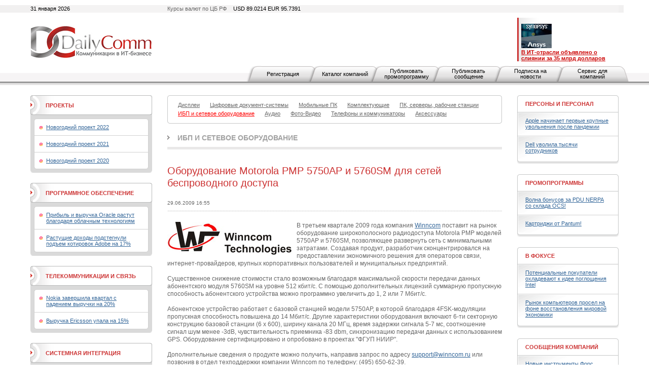

--- FILE ---
content_type: text/html; charset=utf-8
request_url: https://www.dailycomm.ru/m/4081/
body_size: 11009
content:

<!DOCTYPE html PUBLIC "-//W3C//DTD XHTML 1.0 Strict//EN" "http://www.w3.org/TR/xhtml1/DTD/xhtml1-strict.dtd">
<html xmlns="http://www.w3.org/1999/xhtml">
<head>
<meta name="description" content="Оборудование Motorola PMP 5750AP и 5760SM для сетей беспроводного доступа. ИБП и сетевое оборудование. Новости.">
<meta name="keywords" content="Оборудование, Motorola PMP 5750AP, Motorola PMP 5760SM, беспроводной доступ, компания Winncom, Winncom, широкополосный радиодоступ, ИБП, сетевое оборудование, новости.">
<meta http-equiv="Content-Type" content="text/html; charset=utf-8" />
<title>Оборудование Motorola PMP 5750AP и 5760SM для сетей беспроводного доступа. ИБП и сетевое оборудование. Новости. DailyComm.ru</title>
<link href="/xtpl/default.css" type="text/css" rel="stylesheet" />
<link rel="stylesheet" type="text/css" media="all" href="/xtpl/calendar-system.css" />
<script type="text/javascript" src="/xtpl/calendar_stripped.js"></script>
<script type="text/javascript" src="/xtpl/calendar-ru.js"></script>
<script type="text/javascript" src="/xtpl/calendar-setup_stripped.js"></script>
<script type="text/javascript" src="/xtpl/swfobject.js"></script>
</head>
<body bgcolor="#FFFFFF">






<div class="bg" style="margin-bottom:15px">

<!--


-->

<script>
function ismaxlength(obj){
var mlength=obj.getAttribute? parseInt(obj.getAttribute("maxlength")) : ""
if (obj.getAttribute && obj.value.length>mlength)
obj.value=obj.value.substring(0,mlength)
}





function getMovie(value) {
        var M$ =  navigator.appName.indexOf("Microsoft")!=-1
        return (M$ ? window : document)[value]
}

function openBanner() {

			var bigb = document.getElementById("bigbanner");
			var smalb = document.getElementById("smallbanner");
			var smalb2 = document.getElementById("banner_small");
			var ob = document.getElementById("sg_small404512");
			if(ob) ob.style.visibility="hidden";
			smalb.style.visibility="hidden";
			smalb2.style.visibility="hidden";
			mhide(false);
			var movie = getMovie("banner_big");
			movie.sendFromJS("1");
}

function closeBanner() {
			var bigb = document.getElementById("bigbanner");
			var smalb = document.getElementById("smallbanner");
			var smalb2 = document.getElementById("banner_small");
			var ob = document.getElementById("sg_small404512");
			if(ob) ob.style.visibility="visible";
			smalb.style.visibility="visible";
			smalb2.style.visibility="visible";
			mhide(true);
}

function mhide(value) {
	var obj = document.getElementById("bigbanner");
	var obj2 = document.getElementById("banner_big");
//	obj.style.position = 'absolute';
	if (value) {
		obj.style.visibility = "hidden";
		obj2.style.visibility = "hidden";
		obj.style.top = '-300px';
	} else {
		obj.style.top = '-32px';
		obj.style.visibility = "visible";
		obj2.style.visibility = "visible";
	}
}
</script>


<div id="smallbanner">
<div id='banner_small'></div>
</div>

<!-- <div id="bigbanner" style="display:none">   style="visibility:hidden" -->
<div id="bigbanner" style="visibility:hidden">
<div id='banner_big'></div>
</div>

<script>
	mhide(true);
</script>


<div id="top">
<div class="container">
<div class="wrapper">

<div class="date left">31 января 2026</div>
<div class="info right">Курсы валют по ЦБ РФ  <span>USD 89.0214  EUR  95.7391</span></div>



<table style="width:100%;"
><tr>
<td id="logo" style="width:240px"><a
 href="/"><img src="/i/logo.gif" alt="DailyComm" width="240" height="70" border=0""
/></a></td>
<td class="banner1" style="width:99%">
<div style="width: 468px; margin: 0px auto;z-index:5000">




</div>
</td>
<td class="topnews" style="padding-left:5px; width: 192px;">
<img src="/xtpl/i/0.gif" width="192" height="1" border="0"><br><a href="/m/55417/" target="_blank"></a><a href="/m/55395/" target="_blank"><img src="/i/msg_i/55417/synopsys_ansys_i.jpg" alt="" width="60" height="48" /><br /></a><a href="/m/53262/" target="_blank"><font color="#cc0000"><strong>&#1042; ИТ-отрасли объявлено о слиянии за 35 млрд долларов</strong></font></a>
</td>
</tr></table>


</div></div>

<div id="tm">
<ul>
<li id="" class="first"><a href="/registration/">Регистрация</a></li>
<li id=""><a href="/h/81/">Каталог компаний</a></li>
<li id=""><a href="/promo/"><span>Публиковать промопрограмму</span></a></li>
<li id=""><a href="/company_news"><span>Публиковать сообщение</span></a></li>
<li id=""><a href="/subscribe/"><span>Подписка на новости</span></a></li>
<li id=""><a href="/service/"><span>Сервис для компаний</span></a></li>
</ul>
</div>


</div><!-- wrapper:end -->
</div><!-- container:end -->
</div><!-- top:end -->

<!-- HEAD -->




<div class="container"><div class="wrapper">
<div id="content">
<div id="centercol">
<div class="wrap">
<!-- PROJECTS -->











<div class="block">
  <div class="box">
  <div class="corner"><div class="tl"></div><div class="tr"></div></div>
  <div class="inner">
    <div class="sm">
      <ul>
      <li><a href="/s/40/displays/" ><span>Дисплеи</span></a></li>
      
      

      <li><a href="/s/41/digital_document_systems/" ><span>Цифровые документ-системы</span></a></li>
      
      

      <li><a href="/s/42/mobilepc/" ><span>Мобильные ПК</span></a></li>
      
      

      <li><a href="/s/46/components/" ><span>Комплектующие</span></a></li>
      
      

      <li><a href="/s/69/computers/" ><span>ПК, серверы, рабочие станции</span></a></li>
      
      

      
      <li><a href="/s/63/ups-network_equipment/" style="color:red;" ><span>ИБП и сетевое оборудование</span></a></li>
      

      <li><a href="/s/43/audio/" ><span>Аудио</span></a></li>
      
      

      <li><a href="/s/56/photo-video" ><span>Фото-Видео</span></a></li>
      
      

      <li><a href="/s/48/mobilephone/" ><span>Телефоны и коммуникаторы</span></a></li>
      
      

      <li><a href="/s/47/accessories/" ><span>Аксессуары</span></a></li>

      </ul>
    </div>
  </div>
  <div class="corner"><div class="bl"></div><div class="br"></div></div>
  </div>
</div>




































<div class="header int"><b><a href="/s/63/ups-network_equipment/">ИБП и сетевое оборудование</a></b></div>

<div class="msg">
<table class="w100">
<tr>
<td></td>
<td><h1 class="h1">Оборудование Motorola PMP 5750AP и 5760SM для сетей беспроводного доступа</h1></td>
</tr>
</table>

<div class="date"><span>29.06.2009 16:55</span></div>



<p>
<div class="ico" style="float:left;margin-bottom:1px;margin-right:5px">
  <!--a href="/i/msg_icon_src/4081.jpg" rel="lightbox" title=""-->
    <img src="/i/msg_icon_src/4081.jpg" alt="" />
  <!--/a-->
</div>
<!--mes-->

<div class="messtext">
&#1042; третьем квартале 2009 года компания <a target=_new target=_new href="http://www.winncom.ru/" target="_new">Winncom</a> поставит на рынок оборудование широкополосного радиодоступа Motorola PMP моделей 5750AP и 5760SM, позволяющее развернуть сеть с минимальными затратами. Создавая продукт, разработчик сконцентрировался на предоставлении экономичного решения для операторов связи, интернет-провайдеров, крупных корпоративных пользователей и муниципальных предприятий. <br /><br />Существенное снижение стоимости стало возможным благодаря максимальной скорости передачи данных абонентского модуля 5760SM на уровне 512 кбит/с. С помощью дополнительных лицензий суммарную пропускную способность абонентского устройства можно программно увеличить до 1, 2 или 7 Мбит/с.<br /><br />Абонентское устройство работает с базовой станцией модели 5750AP, в которой благодаря 4FSK-модуляции пропускная способность повышена до 14 Мбит/с. &#1044;ругие характеристики оборудования включают 6-ти секторную конструкцию базовой станции (6 х 600), ширину канала 20 М&#1043;ц, время задержки сигнала 5-7 мс, соотношение сигнал шум менее -3d&#1042;, чувствительность приемника -83 dbm, синхронизацию передачи данных с использованием GPS. Оборудование сертифицировано и опробовано в проектах &quot;Ф&#1043;УП НИИР&quot;.<br /><br />&#1044;ополнительные сведения о продукте можно получить, направив запрос по адресу <a href="mailto:support@winncom.ru">support@winncom.ru</a> или позвонив в отдел техподдержки компании Winncom по телефрну: (495) 650-62-39.<br /><br /><br /><br />Источник: DailyComm
</div>

</p>


  <ul>















<hr>



<!--<div class="header int"><b>Комментарии</b></div>-->


  <script>
    function showhide(e)
        {
        el = document.getElementById(e);
        el.style.display = el.style.display == "block" ? "none" : "block";
        }

    </script>
<a href="#comment" onclick="showhide('cblock');" style="float:right;">Добавить комментарий</a>
<br>
<div style="display:none;" id="cblock">

<script>
function check_order_form_comment()
{
  var f=document.comment;
  if(!f.sn.value)
    { window.alert("Введите фамилию!"); f.sn.focus();}
  else if(!f.n.value)
    { window.alert("Введите имя!"); f.n.focus();}
  else if(!f.cn.value)
    { window.alert("Введите название компании!"); f.cn.focus();}
  else if(!f.pr.value)
    { window.alert("Введите должность!"); f.pr.focus();}
  else if(!f.ct.value)
    { window.alert("Введите город!"); f.ct.focus();}
  else if(!f.body.value)
    { window.alert("Введите текст комментария!"); f.body.focus();}

  else
    { f.ordernow.value=1; return true; }
  return false;
}
</script>

<form method="POST" name="comment" onsubmit="return check_order_form_comment()">
<div class="forma">
<table class="w100">
<tr>
  <td><input name="sn">
  <td>Фамилия
<tr>
  <td><input name="n">
  <td>Имя
<tr>
  <td><input name="cn">
  <td>Компания
<tr>
  <td><input name="pr">
  <td>Должность

<tr>
  <td><input name="ct">
  <td>Город

<tr>
  <td colspan=2>
  <textarea  maxlength="1200" onkeyup="return ismaxlength(this);" style="width:99%" name="body"></textarea>
<tr>
  <td><img src="/captcha/index.php">
  <td><input name="captcha">
</table>

<div class="send"><input type="submit" class="btn" value="Добавить" style="float:right;"></div>
</div>
</form>
</div>
  </ul>
</div>






















<div class="list noimg">
  <ul>
  <li>
    <div class="date" style="margin-right:37px;">
      <span style="width:80px;">16.03.2022&nbsp;
        
      </span>
      </div>

      <div class="ico brd" style="margin-right:15px;">
      <a href="/m/54295/"><img src="/i/msg_icon/54295.jpg" width="60" height="39" border="0" /></a>
      </div>

      

      <div class="txt">
       <b class="title"><a href="/m/54295/">EnGenius представила новые коммутаторы с облачным управлением</a></b>
       <p><a href="/m/54295/">Новинки поддерживают технологию PoE+, которая позволяет вместе с данными передавать энергию через стандартную витую пару в сети Ethernet.</a></p>
       
      </div>
    </li>
  






  <li>
    <div class="date" style="margin-right:37px;">
      <span style="width:80px;">07.02.2022&nbsp;
        
      </span>
      </div>

      <div class="ico brd" style="margin-right:15px;">
      <a href="/m/54087/"><img src="/i/msg_icon/54087.jpg" width="60" height="37" border="0" /></a>
      </div>

      

      <div class="txt">
       <b class="title"><a href="/m/54087/">Точка доступа Lanner LWR-X8460 обладает поддержкой Wi-Fi 6E</a></b>
       <p><a href="/m/54087/">Поддерживается работа в трех частотных диапазонах — 2,4 ГГц, 5 ГГц и 6 ГГц, а скорость передачи данных в беспроводной сети достигает 4804 Мбит/с. В оснащение входит контроллер Bluetooth 5.1.</a></p>
       
      </div>
    </li>
  






  <li>
    <div class="date" style="margin-right:37px;">
      <span style="width:80px;">03.02.2022&nbsp;
        
      </span>
      </div>

      <div class="ico brd" style="margin-right:15px;">
      <a href="/m/54066/"><img src="/i/msg_icon/54066.jpg" width="60" height="42" border="0" /></a>
      </div>

      

      <div class="txt">
       <b class="title"><a href="/m/54066/">Новые маршрутизаторы NEC Aterm поддерживают стандарт Wi-Fi 6</a></b>
       <p><a href="/m/54066/">Старшая модель обеспечивает пропускную способность до 574 Мбит/с в диапазоне 2,4 ГГц и до 4804 Мбит/с в диапазоне 5 ГГц. Есть один разъем Gigabit WAN и четыре сетевых порта Gigabit LAN.</a></p>
       
      </div>
    </li>
  






  <li>
    <div class="date" style="margin-right:37px;">
      <span style="width:80px;">26.01.2022&nbsp;
        
      </span>
      </div>

      <div class="ico brd" style="margin-right:15px;">
      <a href="/m/54003/"><img src="/i/msg_icon/54003.jpg" width="57" height="60" border="0" /></a>
      </div>

      

      <div class="txt">
       <b class="title"><a href="/m/54003/">Роутер I-O Data получил порты WAN и LAN стандарта 2,5 GbE</a></b>
       <p><a href="/m/54003/">Поддерживается работа в двух частотных диапазонах — 2,4 и 5 ГГц: в первом случае пропускная способность достигает 574 Мбит/с, во втором — 2402 Мбит/с.</a></p>
       
      </div>
    </li>
  






  <li>
    <div class="date" style="margin-right:37px;">
      <span style="width:80px;">12.01.2022&nbsp;
        
      </span>
      </div>

      <div class="ico brd" style="margin-right:15px;">
      <a href="/m/53912/"><img src="/i/msg_icon/53912.jpg" width="60" height="50" border="0" /></a>
      </div>

      

      <div class="txt">
       <b class="title"><a href="/m/53912/">Новая точка доступа EnGenius поддерживает стандарт Wi-Fi 6E</a></b>
       <p><a href="/m/53912/">Скорость передачи данных достигает 1200 Мбит/с в диапазоне 2,4 ГГц, 2400 Мбит/с в диапазоне 5 ГГц и 4800 Мбит/с в диапазоне 6 ГГц. Продажи начнутся в текущем квартале.</a></p>
       
      </div>
    </li>
  






  <li>
    <div class="date" style="margin-right:37px;">
      <span style="width:80px;">24.12.2021&nbsp;
        
      </span>
      </div>

      <div class="ico brd" style="margin-right:15px;">
      <a href="/m/53849/"><img src="/i/msg_icon/53849.jpg" width="38" height="60" border="0" /></a>
      </div>

      

      <div class="txt">
       <b class="title"><a href="/m/53849/">Представлен роутер Acelink BR-6889AX с поддержкой 10GbE и 5G</a></b>
       <p><a href="/m/53849/">Маршрутизатор поддерживает стандарты IEEE 802.11a/b/g/n/ax, то есть, соответствует классу Wi-Fi 6. Допускается работа в частотных диапазонах 2,4 и 5 ГГц.</a></p>
       
      </div>
    </li>
  






  <li>
    <div class="date" style="margin-right:37px;">
      <span style="width:80px;">20.12.2021&nbsp;
        
      </span>
      </div>

      <div class="ico brd" style="margin-right:15px;">
      <a href="/m/53804/"><img src="/i/msg_icon/53804.jpg" width="60" height="43" border="0" /></a>
      </div>

      

      <div class="txt">
       <b class="title"><a href="/m/53804/">Qnap представила 16-портовый управляемый коммутатор 25GbE SFP28</a></b>
       <p><a href="/m/53804/">Новинка поддерживает протокол Rapid Spanning Tree Protocol (RSTP) и позволяет быстро и эффективно разворачивать сети небольшого и среднего размеров с возможностью расширения.</a></p>
       
      </div>
    </li>
  






  <li>
    <div class="date" style="margin-right:37px;">
      <span style="width:80px;">16.12.2021&nbsp;
        
      </span>
      </div>

      <div class="ico brd" style="margin-right:15px;">
      <a href="/m/53785/"><img src="/i/msg_icon/53785.jpg" width="60" height="46" border="0" /></a>
      </div>

      

      <div class="txt">
       <b class="title"><a href="/m/53785/">Innodisk выпустила сетевой адаптер 10GbE формата M.2</a></b>
       <p><a href="/m/53785/">Новинка подходит для решения таких задач, как машинное зрение в промышленных системах, высокоскоростная передача данных в корпоративном сегменте, видеонаблюдение на базе камер высокого разрешения и пр.</a></p>
       
      </div>
    </li>
  






  <li>
    <div class="date" style="margin-right:37px;">
      <span style="width:80px;">02.12.2021&nbsp;
        
      </span>
      </div>

      <div class="ico brd" style="margin-right:15px;">
      <a href="/m/53687/"><img src="/i/msg_icon/53687.jpg" width="60" height="47" border="0" /></a>
      </div>

      

      <div class="txt">
       <b class="title"><a href="/m/53687/">Вышли блоки питания Geometric Future Beta с модульной кабельной системой</a></b>
       <p><a href="/m/53687/">Устройства получили сертификацию 80 Plus Gold, а заявленная эффективность достигает 92%. В семейство вошли модели мощностью 650, 750 и 850 Вт.</a></p>
       
      </div>
    </li>
  






  <li>
    <div class="date" style="margin-right:37px;">
      <span style="width:80px;">29.11.2021&nbsp;
        
      </span>
      </div>

      <div class="ico brd" style="margin-right:15px;">
      <a href="/m/53656/"><img src="/i/msg_icon/53656.jpg" width="60" height="40" border="0" /></a>
      </div>

      

      <div class="txt">
       <b class="title"><a href="/m/53656/">Представлен игровой роутер ASUS ROG Rapture GT-AX6000 с подсветкой Aura RGB</a></b>
       <p><a href="/m/53656/">Поддерживается технология ASUS AiMesh, позволяющая формировать ячеистые беспроводные сети с использованием совместимых устройств. Система ASUS RangeBoost Plus увеличивает радиус действия.</a></p>
       
      </div>
    </li>
  






  <li>
    <div class="date" style="margin-right:37px;">
      <span style="width:80px;">26.11.2021&nbsp;
        
      </span>
      </div>

      <div class="ico brd" style="margin-right:15px;">
      <a href="/m/53649/"><img src="/i/msg_icon/53649.jpg" width="60" height="45" border="0" /></a>
      </div>

      

      <div class="txt">
       <b class="title"><a href="/m/53649/">FSP Group представила первый в мире блок питания ATX 12VO стандарта SFX</a></b>
       <p><a href="/m/53649/">Новинка имеет мощность 750 Вт и соответствует спецификации 80 Plus Gold: заявленная энергетическая эффективность превышает 90 процентов.</a></p>
       
      </div>
    </li>
  






  <li>
    <div class="date" style="margin-right:37px;">
      <span style="width:80px;">03.11.2021&nbsp;
        
      </span>
      </div>

      <div class="ico brd" style="margin-right:15px;">
      <a href="/m/53525/"><img src="/i/msg_icon/53525.jpg" width="60" height="42" border="0" /></a>
      </div>

      

      <div class="txt">
       <b class="title"><a href="/m/53525/">Qnap выпустила коммутатор QSW-1108-8T с поддержкой стандарта 2.5GbE</a></b>
       <p><a href="/m/53525/">Устройство позволяет осуществить быстрое и эффективное с точки зрения финансовых затрат обновление имеющейся сетевой инфраструктуры.</a></p>
       
      </div>
    </li>
  






  <li>
    <div class="date" style="margin-right:37px;">
      <span style="width:80px;">18.10.2021&nbsp;
        
      </span>
      </div>

      <div class="ico brd" style="margin-right:15px;">
      <a href="/m/53396/"><img src="/i/msg_icon/53396.jpg" width="45" height="60" border="0" /></a>
      </div>

      

      <div class="txt">
       <b class="title"><a href="/m/53396/">Представлен маршрутизатор Zyxel EX5501-B0 с поддержкой ячеистых сетей</a></b>
       <p><a href="/m/53396/">Возможна работа в частотных диапазонах 2,4 ГГц и 5 ГГц: в первом случае пропускная способность канала связи, как утверждается, достигает 1,1 Гбит/с, во втором — 4,8 Гбит/с.</a></p>
       
      </div>
    </li>
  






  <li>
    <div class="date" style="margin-right:37px;">
      <span style="width:80px;">14.10.2021&nbsp;
        
      </span>
      </div>

      <div class="ico brd" style="margin-right:15px;">
      <a href="/m/53383/"><img src="/i/msg_icon/53383.jpg" width="60" height="55" border="0" /></a>
      </div>

      

      <div class="txt">
       <b class="title"><a href="/m/53383/">Synology выпустила сетевое хранилище DiskStation DS3622xs+ на 12 накопителей</a></b>
       <p><a href="/m/53383/">В основу положен процессор Intel Xeon D-1531, который объединяет шесть вычислительных ядер. Имеются два сетевых порта со скоростью передачи данных до 10 Гбит/с.</a></p>
       
      </div>
    </li>
  






  <li>
    <div class="date" style="margin-right:37px;">
      <span style="width:80px;">20.09.2021&nbsp;
        
      </span>
      </div>

      <div class="ico brd" style="margin-right:15px;">
      <a href="/m/53212/"><img src="/i/msg_icon/53212.jpg" width="60" height="53" border="0" /></a>
      </div>

      

      <div class="txt">
       <b class="title"><a href="/m/53212/">Qnap анонсировала коммутатор QSW-IM1200-8C стандарта 10GbE</a></b>
       <p><a href="/m/53212/">Устройство оборудовано двенадцатью сетевыми портами: это четыре разъема 10GbE SFP+ и восемь комбинированных разъемов 10GbE SFP+/RJ45.</a></p>
       
      </div>
    </li>
  </ul>
</div>

<!--
<div class="pages">
  <div class="paginator">
  <span class="arrow start"><img src="i/arr_begin.gif" alt="В начало" /></span>
  <span class="arrow prev" ><img src="i/arr_prev.gif" alt="Назад" /></span>
  <a href="#">1</a> <a href="#">2</a> <a href="#">3</a> <span class="page">4</span> <a href="#">5</a> <a href="#">6</a> <a href="#">7</a> <a href="#">8</a> <a href="#">9</a> <a href="#">10</a>
  <a class="arrow next" href="#"><img src="i/arr_next.gif" alt="Вперед" /></a>
  <a class="arrow end" href="#"><img src="i/arr_end.gif" alt="В конец" /></a>
  </div>
  <div class="results">(всего 200)</div>
</div>
-->

</div>
</div>


<div id="leftcol">
<div class="wrap">


<div class="block">
  <div class="box hdr1">
  <div class="corner"><div class="tl"></div><div class="tr"></div></div>
  <div class="inner">
    <table><tr>
    <td class="header"><b><a href="/proj/">Проекты</a></b></td>
    <td class="ico">
    
    </td>
    </tr></table>
  </div>
  <div class="corner"><div class="bl"></div><div class="br"></div></div>
  </div>
  <div class="box grey">
    <div class="inner">
    <div class="box ingrey">
    <div class="corner"><div class="tl"></div><div class="tr"></div></div>
    <div class="inner">
    <ul>
    <li><a href="/projects/46/NewYear_2022">Новогодний проект 2022</a></li>
    
    <li><a href="/projects/45/NewYear_2021">Новогодний проект 2021</a></li>
    
    <li><a href="/projects/44//NewYear_2020">Новогодний проект 2020</a></li>

    </ul>
    </div>
    <div class="corner"><div class="bl"></div><div class="br"></div></div>
    </div>
    </div>
    <div class="corner"><div class="bl"></div><div class="br"></div></div>
  </div>
</div>




<div class="block">
  <div class="box hdr1">
  <div class="corner"><div class="tl"></div><div class="tr"></div></div>
  <div class="inner">
    <table><tr>
    <td class="header"><b><a href="/s/32/software/" >Программное обеспечение</a></b></td>
    <td class="ico">
    
    </td>
    </tr></table>
  </div>
  <div class="corner"><div class="bl"></div><div class="br"></div></div>
  </div>
  <div class="box grey">
    <div class="inner">
    <div class="box ingrey">
    <div class="corner"><div class="tl"></div><div class="tr"></div></div>
    <div class="inner">
    <ul>
    <li><a href="/m/55526/">Прибыль и выручка Oracle растут благодаря облачным технологиям</a></li>
    
    <li><a href="/m/55507/">Растущие доходы подстегнули подъем котировок Adobe на 17%</a></li>

    </ul>
    </div>
    <div class="corner"><div class="bl"></div><div class="br"></div></div>
    </div>
    </div>
    <div class="corner"><div class="bl"></div><div class="br"></div></div>
  </div>
</div>
















<div class="block">
  <div class="box hdr1">
  <div class="corner"><div class="tl"></div><div class="tr"></div></div>
  <div class="inner">
    <table><tr>
    <td class="header"><b><a href="/s/33/telecommunications/" >Телекоммуникации и связь</a></b></td>
    <td class="ico">
    
    </td>
    </tr></table>
  </div>
  <div class="corner"><div class="bl"></div><div class="br"></div></div>
  </div>
  <div class="box grey">
    <div class="inner">
    <div class="box ingrey">
    <div class="corner"><div class="tl"></div><div class="tr"></div></div>
    <div class="inner">
    <ul>
    <li><a href="/m/55483/">Nokia завершила квартал с падением выручки на 20%</a></li>
    
    <li><a href="/m/55481/">Выручка Ericsson упала на 15%</a></li>

    </ul>
    </div>
    <div class="corner"><div class="bl"></div><div class="br"></div></div>
    </div>
    </div>
    <div class="corner"><div class="bl"></div><div class="br"></div></div>
  </div>
</div>
















<div class="block">
  <div class="box hdr1">
  <div class="corner"><div class="tl"></div><div class="tr"></div></div>
  <div class="inner">
    <table><tr>
    <td class="header"><b><a href="/s/31/system_integration/" >Системная интеграция</a></b></td>
    <td class="ico">
    
    </td>
    </tr></table>
  </div>
  <div class="corner"><div class="bl"></div><div class="br"></div></div>
  </div>
  <div class="box grey">
    <div class="inner">
    <div class="box ingrey">
    <div class="corner"><div class="tl"></div><div class="tr"></div></div>
    <div class="inner">
    <ul>
    <li><a href="/m/54740/">X-Com подтвердила партнерскую авторизацию Lenovo Infrastructure</a></li>
    
    <li><a href="/m/54710/">Владелец Luxoft готовится к продаже</a></li>

    </ul>
    </div>
    <div class="corner"><div class="bl"></div><div class="br"></div></div>
    </div>
    </div>
    <div class="corner"><div class="bl"></div><div class="br"></div></div>
  </div>
</div>
















<div class="block">
  <div class="box hdr1">
  <div class="corner"><div class="tl"></div><div class="tr"></div></div>
  <div class="inner">
    <table><tr>
    <td class="header"><b><a href="/s/34/security/" >Безопасность</a></b></td>
    <td class="ico">
    
    </td>
    </tr></table>
  </div>
  <div class="corner"><div class="bl"></div><div class="br"></div></div>
  </div>
  <div class="box grey">
    <div class="inner">
    <div class="box ingrey">
    <div class="corner"><div class="tl"></div><div class="tr"></div></div>
    <div class="inner">
    <ul>
    <li><a href="/m/55297/">Palo Alto Networks присматривается к покупке двух стартапов</a></li>
    
    <li><a href="/m/55285/">Dell’Oro: объем рынка межсетевых экранов превысил 3 млрд долларов</a></li>

    </ul>
    </div>
    <div class="corner"><div class="bl"></div><div class="br"></div></div>
    </div>
    </div>
    <div class="corner"><div class="bl"></div><div class="br"></div></div>
  </div>
</div>
















<div class="block">
  <div class="box hdr1">
  <div class="corner"><div class="tl"></div><div class="tr"></div></div>
  <div class="inner">
    <table><tr>
    <td class="header"><b><a href="/s/62/internet/" >Интернет</a></b></td>
    <td class="ico">
    
    </td>
    </tr></table>
  </div>
  <div class="corner"><div class="bl"></div><div class="br"></div></div>
  </div>
  <div class="box grey">
    <div class="inner">
    <div class="box ingrey">
    <div class="corner"><div class="tl"></div><div class="tr"></div></div>
    <div class="inner">
    <ul>
    <li><a href="/m/51198/">Как можно оставаться анонимным онлайн</a></li>
    
    <li><a href="/m/55494/">Облачный Amazon впервые с 2022 года стал расти быстрее</a></li>

    </ul>
    </div>
    <div class="corner"><div class="bl"></div><div class="br"></div></div>
    </div>
    </div>
    <div class="corner"><div class="bl"></div><div class="br"></div></div>
  </div>
</div>
</div>
</div>


<div id="rightcol">
<div class="wrap">
<div class="block">
  <div class="box hdr">
  <div class="corner"><div class="tl"></div><div class="tr"></div></div>
  <div class="inner">
  <table>
    <tr>
      <td class="header"><b><a href="/s/38/people_and_staff/" >Персоны и персонал</a></b></td>
      <td class="ico">
    
</td>
    </tr>
  </table>
  </div>
  </div>
  <div class="box shadow">
  <div class="inner">
    <ul>
    <li><a href="/m/55475/">Apple начинает первые крупные увольнения после пандемии</a></li>
    
    <li><a href="/m/55468/">Dell уволила тысячи сотрудников</a></li>
    </ul>
  </div>
  <div class="corner"><div class="bl"></div><div class="br"></div></div>
  </div>
</div>











<div class="block">
  <div class="box hdr">
  <div class="corner"><div class="tl"></div><div class="tr"></div></div>
  <div class="inner">
  <table>
    <tr>
      <td class="header"><b><a href="/s/36/promo/" >Промопрограммы</a></b></td>
      <td class="ico">
    
</td>
    </tr>
  </table>
  </div>
  </div>
  <div class="box shadow">
  <div class="inner">
    <ul>
    <li><a href="/comp_promo/14167/">Волна бонусов за PDU NERPA со склада OCS!</a></li>
    
    <li><a href="/comp_promo/14165/">Картриджи от Pantum!</a></li>
    </ul>
  </div>
  <div class="corner"><div class="bl"></div><div class="br"></div></div>
  </div>
</div>











<div class="block">
  <div class="box hdr">
  <div class="corner"><div class="tl"></div><div class="tr"></div></div>
  <div class="inner">
  <table>
    <tr>
      <td class="header"><b><a href="/s/53/focused/" >В фокусе</a></b></td>
      <td class="ico">
    
</td>
    </tr>
  </table>
  </div>
  </div>
  <div class="box shadow">
  <div class="inner">
    <ul>
    <li><a href="/m/55534/">Потенциальные покупатели охладевают к идее поглощения Intel</a></li>
    
    <li><a href="/m/55532/">Рынок компьютеров просел на фоне восстановления мировой экономики</a></li>
    </ul>
  </div>
  <div class="corner"><div class="bl"></div><div class="br"></div></div>
  </div>
</div>











<div class="block">
  <div class="box hdr">
  <div class="corner"><div class="tl"></div><div class="tr"></div></div>
  <div class="inner">
  <table>
    <tr>
      <td class="header"><b><a href="/s/37/company_news/" >Сообщения компаний</a></b></td>
      <td class="ico">
    
</td>
    </tr>
  </table>
  </div>
  </div>
  <div class="box shadow">
  <div class="inner">
    <ul>
    <li><a href="/comp_msg/29360/">Новые инструменты Форс Телеком для миграции данных внесены в Реестр российского ПО</a></li>
    
    <li><a href="/comp_msg/29359/">M1Cloud повысил сетевую связанность и надежность инфраструктуры</a></li>
    </ul>
  </div>
  <div class="corner"><div class="bl"></div><div class="br"></div></div>
  </div>
</div>











<div class="block">
  <div class="box hdr">
  <div class="corner"><div class="tl"></div><div class="tr"></div></div>
  <div class="inner">
  <table>
    <tr>
      <td class="header"><b><a href="/s/49/events/" >Мероприятия</a></b></td>
      <td class="ico">
    
</td>
    </tr>
  </table>
  </div>
  </div>
  <div class="box shadow">
  <div class="inner">
    <ul>
    <li><a href="/m/53997/">Форум ИТ-профессионалов</a></li>
    
    <li><a href="/m/53370/">Мультиформатная виртуальная выставка IT EXPO Technology.Expertise.Community</a></li>
    </ul>
  </div>
  <div class="corner"><div class="bl"></div><div class="br"></div></div>
  </div>
</div>











<div class="block">
  <div class="box hdr">
  <div class="corner"><div class="tl"></div><div class="tr"></div></div>
  <div class="inner">
  <table>
    <tr>
      <td class="header"><b><a href="/s/35/competent_view/" >Компетентный взгляд</a></b></td>
      <td class="ico">
    
</td>
    </tr>
  </table>
  </div>
  </div>
  <div class="box shadow">
  <div class="inner">
    <ul>
    <li><a href="/m/53169/">"H3C удалось добиться сбалансированного развития в России"</a></li>
    
    <li><a href="/m/52761/">"Компания Pure Storage поставляет оборудование заказчикам только через партнеров"</a></li>
    </ul>
  </div>
  <div class="corner"><div class="bl"></div><div class="br"></div></div>
  </div>
</div>

</div>
</div>
</div>
</div>
</div>

<div id="bottom">
  <div class="container"><div class="wrapper">
  <div class="block">
    <div class="box btm">
      <div class="corner"><div class="tl"></div><div class="tr"></div></div>
      <div class="inner">
        <div class="bm">
        <ul>

          <li><a href="/contact/">Контактная информация</a></li>
          <li><a href="/about/">О проекте</a></li>
          <li><a href="/h/7">Рассылка</a></li>
          <!--<li><a href="/h/5">Архив</a></li>-->
          <li><a href="/h/12">Копирайт</a></li>
          <li><a href="/h/13">RSS</a></li>

        </ul>
        </div>
        <div class="search">
        <div><form id="gs" action="/search"><input onclick="this.value='';" type="text" name="search"  value="поиск по сайту..." /><span><a href="javascript:document.getElementById('gs').submit();"><img src="/xtpl/i/search_bt.gif" alt="искать"></a></span></form></div>
        </div>
      </div>
      <div class="corner"><div class="bl"></div><div class="br"></div></div>
    </div>
  </div>

  <p id="copy">&copy; 2008-2026  &nbsp;<a href="#">ООО "Д&#1101;й&#1083;иКом"</a>. <br />Все права защищены.</p>
  <p id="counts"></p>

  </div>
  </div>
</div>

</div>

<script type="text/javascript">
var gaJsHost = (("https:" == document.location.protocol) ? "https://ssl." : "http://www.");
document.write(unescape("%3Cscript src='" + gaJsHost + "google-analytics.com/ga.js' type='text/javascript'%3E%3C/script%3E"));
</script>
<script type="text/javascript">
var pageTracker = _gat._getTracker("UA-6123090-1");
pageTracker._trackPageview();
</script>

<!-- Yandex.Metrika counter -->
<script type="text/javascript">
(function (d, w, c) {
(w[c] = w[c] || []).push(function() {
try {
w.yaCounter37830205 = new Ya.Metrika({
id:37830205,
clickmap:true,
trackLinks:true,
accurateTrackBounce:true,
webvisor:true
});
} catch(e) { }
});

var n = d.getElementsByTagName("script")[0],
s = d.createElement("script"),
f = function () { n.parentNode.insertBefore(s, n); };
s.type = "text/javascript";
s.async = true;
s.src = "https://mc.yandex.ru/metrika/watch.js";

if (w.opera == "[object Opera]") {
d.addEventListener("DOMContentLoaded", f, false);
} else { f(); }
})(document, window, "yandex_metrika_callbacks");
</script>
<noscript><div><img src="https://mc.yandex.ru/watch/37830205" style="position:absolute; left:-9999px;" alt="" /></div></noscript>
<!-- /Yandex.Metrika counter -->

<!-- Yandex.Metrika counter -->
<script type="text/javascript" >
    (function (d, w, c) {
        (w[c] = w[c] || []).push(function() {
            try {
                w.yaCounter48324494 = new Ya.Metrika({
                    id:48324494,
                    clickmap:true,
                    trackLinks:true,
                    accurateTrackBounce:true,
                    webvisor:true
                });
            } catch(e) { }
        });

        var n = d.getElementsByTagName("script")[0],
            s = d.createElement("script"),
            f = function () { n.parentNode.insertBefore(s, n); };
        s.type = "text/javascript";
        s.async = true;
        s.src = "https://mc.yandex.ru/metrika/watch.js";

        if (w.opera == "[object Opera]") {
            d.addEventListener("DOMContentLoaded", f, false);
        } else { f(); }
    })(document, window, "yandex_metrika_callbacks");
</script>
<noscript><div><img src="https://mc.yandex.ru/watch/48324494" style="position:absolute; left:-9999px;" alt="" /></div></noscript>
<!-- /Yandex.Metrika counter -->


</body>
</html>
